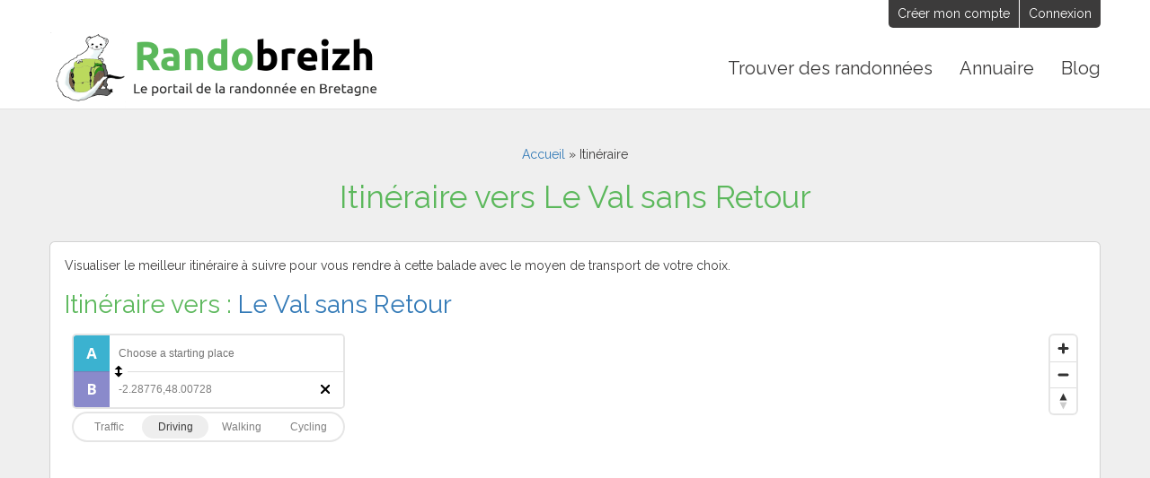

--- FILE ---
content_type: text/html; charset=UTF-8
request_url: https://randobreizh.fr/itineraire/?hike_id=7108
body_size: 12517
content:
<!DOCTYPE html>
<html class="no-js" lang="fr-FR">
    <head>
        <meta charset="UTF-8">
        <meta http-equiv="X-UA-Compatible" content="IE=edge,chrome=1">
        <meta name="viewport" content="width=device-width, initial-scale=1.0">
        <meta name='robots' content='index, follow, max-image-preview:large, max-snippet:-1, max-video-preview:-1' />

	<!-- This site is optimized with the Yoast SEO plugin v26.5 - https://yoast.com/wordpress/plugins/seo/ -->
	<title>Itinéraire vers Le Val sans Retour - Randobreizh</title>
	<link rel="canonical" href="https://randobreizh.fr/itineraire/?hike_id=7108" />
	<meta property="og:locale" content="fr_FR" />
	<meta property="og:type" content="article" />
	<meta property="og:title" content="Itinéraire vers Le Val sans Retour - Randobreizh" />
	<meta property="og:description" content="Visualiser le meilleur itinéraire à suivre pour vous rendre à&hellip;" />
	<meta property="og:url" content="https://randobreizh.fr/itineraire/?hike_id=7108" />
	<meta property="og:site_name" content="Randobreizh" />
	<meta property="article:publisher" content="https://www.facebook.com/randobreizh/" />
	<meta property="article:modified_time" content="2023-05-10T08:17:50+00:00" />
	<meta property="og:image" content="https://randobreizh.fr/content/uploads/2022/07/couverture-randobreizh.jpg" />
	<meta property="og:image:width" content="1200" />
	<meta property="og:image:height" content="630" />
	<meta property="og:image:type" content="image/jpeg" />
	<meta name="twitter:card" content="summary_large_image" />
	<meta name="twitter:site" content="@Randobreizh" />
	<meta name="twitter:label1" content="Durée de lecture estimée" />
	<meta name="twitter:data1" content="1 minute" />
	<script type="application/ld+json" class="yoast-schema-graph">{"@context":"https://schema.org","@graph":[{"@type":"WebPage","@id":"https://randobreizh.fr/itineraire/","url":"https://randobreizh.fr/itineraire/","name":"Itinéraire - Randobreizh","isPartOf":{"@id":"https://randobreizh.fr/#website"},"datePublished":"2017-07-12T12:48:56+00:00","dateModified":"2023-05-10T08:17:50+00:00","breadcrumb":{"@id":"https://randobreizh.fr/itineraire/#breadcrumb"},"inLanguage":"fr-FR","potentialAction":[{"@type":"ReadAction","target":["https://randobreizh.fr/itineraire/"]}]},{"@type":"BreadcrumbList","@id":"https://randobreizh.fr/itineraire/#breadcrumb","itemListElement":[{"@type":"ListItem","position":1,"name":"Accueil","item":"https://randobreizh.fr/"},{"@type":"ListItem","position":2,"name":"Itinéraire"}]},{"@type":"WebSite","@id":"https://randobreizh.fr/#website","url":"https://randobreizh.fr/","name":"Randobreizh","description":"Balades et randonnées en Bretagne","publisher":{"@id":"https://randobreizh.fr/#organization"},"potentialAction":[{"@type":"SearchAction","target":{"@type":"EntryPoint","urlTemplate":"https://randobreizh.fr/?s={search_term_string}"},"query-input":{"@type":"PropertyValueSpecification","valueRequired":true,"valueName":"search_term_string"}}],"inLanguage":"fr-FR"},{"@type":"Organization","@id":"https://randobreizh.fr/#organization","name":"Randobreizh","url":"https://randobreizh.fr/","logo":{"@type":"ImageObject","inLanguage":"fr-FR","@id":"https://randobreizh.fr/#/schema/logo/image/","url":"https://randobreizh.fr/content/uploads/2021/06/logo-randobreizh.png","contentUrl":"https://randobreizh.fr/content/uploads/2021/06/logo-randobreizh.png","width":374,"height":90,"caption":"Randobreizh"},"image":{"@id":"https://randobreizh.fr/#/schema/logo/image/"},"sameAs":["https://www.facebook.com/randobreizh/","https://x.com/Randobreizh"]}]}</script>
	<!-- / Yoast SEO plugin. -->


<link rel='dns-prefetch' href='//www.googletagmanager.com' />
<link href='https://fonts.gstatic.com' crossorigin rel='preconnect' />
<link rel="alternate" title="oEmbed (JSON)" type="application/json+oembed" href="https://randobreizh.fr/wp-json/oembed/1.0/embed?url=https%3A%2F%2Frandobreizh.fr%2Fitineraire%2F&#038;lang=fr" />
<link rel="alternate" title="oEmbed (XML)" type="text/xml+oembed" href="https://randobreizh.fr/wp-json/oembed/1.0/embed?url=https%3A%2F%2Frandobreizh.fr%2Fitineraire%2F&#038;format=xml&#038;lang=fr" />
<style id='wp-img-auto-sizes-contain-inline-css'>
img:is([sizes=auto i],[sizes^="auto," i]){contain-intrinsic-size:3000px 1500px}
/*# sourceURL=wp-img-auto-sizes-contain-inline-css */
</style>
<style id='wp-emoji-styles-inline-css'>

	img.wp-smiley, img.emoji {
		display: inline !important;
		border: none !important;
		box-shadow: none !important;
		height: 1em !important;
		width: 1em !important;
		margin: 0 0.07em !important;
		vertical-align: -0.1em !important;
		background: none !important;
		padding: 0 !important;
	}
/*# sourceURL=wp-emoji-styles-inline-css */
</style>
<style id='wp-block-library-inline-css'>
:root{--wp-block-synced-color:#7a00df;--wp-block-synced-color--rgb:122,0,223;--wp-bound-block-color:var(--wp-block-synced-color);--wp-editor-canvas-background:#ddd;--wp-admin-theme-color:#007cba;--wp-admin-theme-color--rgb:0,124,186;--wp-admin-theme-color-darker-10:#006ba1;--wp-admin-theme-color-darker-10--rgb:0,107,160.5;--wp-admin-theme-color-darker-20:#005a87;--wp-admin-theme-color-darker-20--rgb:0,90,135;--wp-admin-border-width-focus:2px}@media (min-resolution:192dpi){:root{--wp-admin-border-width-focus:1.5px}}.wp-element-button{cursor:pointer}:root .has-very-light-gray-background-color{background-color:#eee}:root .has-very-dark-gray-background-color{background-color:#313131}:root .has-very-light-gray-color{color:#eee}:root .has-very-dark-gray-color{color:#313131}:root .has-vivid-green-cyan-to-vivid-cyan-blue-gradient-background{background:linear-gradient(135deg,#00d084,#0693e3)}:root .has-purple-crush-gradient-background{background:linear-gradient(135deg,#34e2e4,#4721fb 50%,#ab1dfe)}:root .has-hazy-dawn-gradient-background{background:linear-gradient(135deg,#faaca8,#dad0ec)}:root .has-subdued-olive-gradient-background{background:linear-gradient(135deg,#fafae1,#67a671)}:root .has-atomic-cream-gradient-background{background:linear-gradient(135deg,#fdd79a,#004a59)}:root .has-nightshade-gradient-background{background:linear-gradient(135deg,#330968,#31cdcf)}:root .has-midnight-gradient-background{background:linear-gradient(135deg,#020381,#2874fc)}:root{--wp--preset--font-size--normal:16px;--wp--preset--font-size--huge:42px}.has-regular-font-size{font-size:1em}.has-larger-font-size{font-size:2.625em}.has-normal-font-size{font-size:var(--wp--preset--font-size--normal)}.has-huge-font-size{font-size:var(--wp--preset--font-size--huge)}.has-text-align-center{text-align:center}.has-text-align-left{text-align:left}.has-text-align-right{text-align:right}.has-fit-text{white-space:nowrap!important}#end-resizable-editor-section{display:none}.aligncenter{clear:both}.items-justified-left{justify-content:flex-start}.items-justified-center{justify-content:center}.items-justified-right{justify-content:flex-end}.items-justified-space-between{justify-content:space-between}.screen-reader-text{border:0;clip-path:inset(50%);height:1px;margin:-1px;overflow:hidden;padding:0;position:absolute;width:1px;word-wrap:normal!important}.screen-reader-text:focus{background-color:#ddd;clip-path:none;color:#444;display:block;font-size:1em;height:auto;left:5px;line-height:normal;padding:15px 23px 14px;text-decoration:none;top:5px;width:auto;z-index:100000}html :where(.has-border-color){border-style:solid}html :where([style*=border-top-color]){border-top-style:solid}html :where([style*=border-right-color]){border-right-style:solid}html :where([style*=border-bottom-color]){border-bottom-style:solid}html :where([style*=border-left-color]){border-left-style:solid}html :where([style*=border-width]){border-style:solid}html :where([style*=border-top-width]){border-top-style:solid}html :where([style*=border-right-width]){border-right-style:solid}html :where([style*=border-bottom-width]){border-bottom-style:solid}html :where([style*=border-left-width]){border-left-style:solid}html :where(img[class*=wp-image-]){height:auto;max-width:100%}:where(figure){margin:0 0 1em}html :where(.is-position-sticky){--wp-admin--admin-bar--position-offset:var(--wp-admin--admin-bar--height,0px)}@media screen and (max-width:600px){html :where(.is-position-sticky){--wp-admin--admin-bar--position-offset:0px}}

/*# sourceURL=wp-block-library-inline-css */
</style><style id='global-styles-inline-css'>
:root{--wp--preset--aspect-ratio--square: 1;--wp--preset--aspect-ratio--4-3: 4/3;--wp--preset--aspect-ratio--3-4: 3/4;--wp--preset--aspect-ratio--3-2: 3/2;--wp--preset--aspect-ratio--2-3: 2/3;--wp--preset--aspect-ratio--16-9: 16/9;--wp--preset--aspect-ratio--9-16: 9/16;--wp--preset--color--black: #000000;--wp--preset--color--cyan-bluish-gray: #abb8c3;--wp--preset--color--white: #ffffff;--wp--preset--color--pale-pink: #f78da7;--wp--preset--color--vivid-red: #cf2e2e;--wp--preset--color--luminous-vivid-orange: #ff6900;--wp--preset--color--luminous-vivid-amber: #fcb900;--wp--preset--color--light-green-cyan: #7bdcb5;--wp--preset--color--vivid-green-cyan: #00d084;--wp--preset--color--pale-cyan-blue: #8ed1fc;--wp--preset--color--vivid-cyan-blue: #0693e3;--wp--preset--color--vivid-purple: #9b51e0;--wp--preset--gradient--vivid-cyan-blue-to-vivid-purple: linear-gradient(135deg,rgb(6,147,227) 0%,rgb(155,81,224) 100%);--wp--preset--gradient--light-green-cyan-to-vivid-green-cyan: linear-gradient(135deg,rgb(122,220,180) 0%,rgb(0,208,130) 100%);--wp--preset--gradient--luminous-vivid-amber-to-luminous-vivid-orange: linear-gradient(135deg,rgb(252,185,0) 0%,rgb(255,105,0) 100%);--wp--preset--gradient--luminous-vivid-orange-to-vivid-red: linear-gradient(135deg,rgb(255,105,0) 0%,rgb(207,46,46) 100%);--wp--preset--gradient--very-light-gray-to-cyan-bluish-gray: linear-gradient(135deg,rgb(238,238,238) 0%,rgb(169,184,195) 100%);--wp--preset--gradient--cool-to-warm-spectrum: linear-gradient(135deg,rgb(74,234,220) 0%,rgb(151,120,209) 20%,rgb(207,42,186) 40%,rgb(238,44,130) 60%,rgb(251,105,98) 80%,rgb(254,248,76) 100%);--wp--preset--gradient--blush-light-purple: linear-gradient(135deg,rgb(255,206,236) 0%,rgb(152,150,240) 100%);--wp--preset--gradient--blush-bordeaux: linear-gradient(135deg,rgb(254,205,165) 0%,rgb(254,45,45) 50%,rgb(107,0,62) 100%);--wp--preset--gradient--luminous-dusk: linear-gradient(135deg,rgb(255,203,112) 0%,rgb(199,81,192) 50%,rgb(65,88,208) 100%);--wp--preset--gradient--pale-ocean: linear-gradient(135deg,rgb(255,245,203) 0%,rgb(182,227,212) 50%,rgb(51,167,181) 100%);--wp--preset--gradient--electric-grass: linear-gradient(135deg,rgb(202,248,128) 0%,rgb(113,206,126) 100%);--wp--preset--gradient--midnight: linear-gradient(135deg,rgb(2,3,129) 0%,rgb(40,116,252) 100%);--wp--preset--font-size--small: 13px;--wp--preset--font-size--medium: 20px;--wp--preset--font-size--large: 36px;--wp--preset--font-size--x-large: 42px;--wp--preset--spacing--20: 0.44rem;--wp--preset--spacing--30: 0.67rem;--wp--preset--spacing--40: 1rem;--wp--preset--spacing--50: 1.5rem;--wp--preset--spacing--60: 2.25rem;--wp--preset--spacing--70: 3.38rem;--wp--preset--spacing--80: 5.06rem;--wp--preset--shadow--natural: 6px 6px 9px rgba(0, 0, 0, 0.2);--wp--preset--shadow--deep: 12px 12px 50px rgba(0, 0, 0, 0.4);--wp--preset--shadow--sharp: 6px 6px 0px rgba(0, 0, 0, 0.2);--wp--preset--shadow--outlined: 6px 6px 0px -3px rgb(255, 255, 255), 6px 6px rgb(0, 0, 0);--wp--preset--shadow--crisp: 6px 6px 0px rgb(0, 0, 0);}:where(.is-layout-flex){gap: 0.5em;}:where(.is-layout-grid){gap: 0.5em;}body .is-layout-flex{display: flex;}.is-layout-flex{flex-wrap: wrap;align-items: center;}.is-layout-flex > :is(*, div){margin: 0;}body .is-layout-grid{display: grid;}.is-layout-grid > :is(*, div){margin: 0;}:where(.wp-block-columns.is-layout-flex){gap: 2em;}:where(.wp-block-columns.is-layout-grid){gap: 2em;}:where(.wp-block-post-template.is-layout-flex){gap: 1.25em;}:where(.wp-block-post-template.is-layout-grid){gap: 1.25em;}.has-black-color{color: var(--wp--preset--color--black) !important;}.has-cyan-bluish-gray-color{color: var(--wp--preset--color--cyan-bluish-gray) !important;}.has-white-color{color: var(--wp--preset--color--white) !important;}.has-pale-pink-color{color: var(--wp--preset--color--pale-pink) !important;}.has-vivid-red-color{color: var(--wp--preset--color--vivid-red) !important;}.has-luminous-vivid-orange-color{color: var(--wp--preset--color--luminous-vivid-orange) !important;}.has-luminous-vivid-amber-color{color: var(--wp--preset--color--luminous-vivid-amber) !important;}.has-light-green-cyan-color{color: var(--wp--preset--color--light-green-cyan) !important;}.has-vivid-green-cyan-color{color: var(--wp--preset--color--vivid-green-cyan) !important;}.has-pale-cyan-blue-color{color: var(--wp--preset--color--pale-cyan-blue) !important;}.has-vivid-cyan-blue-color{color: var(--wp--preset--color--vivid-cyan-blue) !important;}.has-vivid-purple-color{color: var(--wp--preset--color--vivid-purple) !important;}.has-black-background-color{background-color: var(--wp--preset--color--black) !important;}.has-cyan-bluish-gray-background-color{background-color: var(--wp--preset--color--cyan-bluish-gray) !important;}.has-white-background-color{background-color: var(--wp--preset--color--white) !important;}.has-pale-pink-background-color{background-color: var(--wp--preset--color--pale-pink) !important;}.has-vivid-red-background-color{background-color: var(--wp--preset--color--vivid-red) !important;}.has-luminous-vivid-orange-background-color{background-color: var(--wp--preset--color--luminous-vivid-orange) !important;}.has-luminous-vivid-amber-background-color{background-color: var(--wp--preset--color--luminous-vivid-amber) !important;}.has-light-green-cyan-background-color{background-color: var(--wp--preset--color--light-green-cyan) !important;}.has-vivid-green-cyan-background-color{background-color: var(--wp--preset--color--vivid-green-cyan) !important;}.has-pale-cyan-blue-background-color{background-color: var(--wp--preset--color--pale-cyan-blue) !important;}.has-vivid-cyan-blue-background-color{background-color: var(--wp--preset--color--vivid-cyan-blue) !important;}.has-vivid-purple-background-color{background-color: var(--wp--preset--color--vivid-purple) !important;}.has-black-border-color{border-color: var(--wp--preset--color--black) !important;}.has-cyan-bluish-gray-border-color{border-color: var(--wp--preset--color--cyan-bluish-gray) !important;}.has-white-border-color{border-color: var(--wp--preset--color--white) !important;}.has-pale-pink-border-color{border-color: var(--wp--preset--color--pale-pink) !important;}.has-vivid-red-border-color{border-color: var(--wp--preset--color--vivid-red) !important;}.has-luminous-vivid-orange-border-color{border-color: var(--wp--preset--color--luminous-vivid-orange) !important;}.has-luminous-vivid-amber-border-color{border-color: var(--wp--preset--color--luminous-vivid-amber) !important;}.has-light-green-cyan-border-color{border-color: var(--wp--preset--color--light-green-cyan) !important;}.has-vivid-green-cyan-border-color{border-color: var(--wp--preset--color--vivid-green-cyan) !important;}.has-pale-cyan-blue-border-color{border-color: var(--wp--preset--color--pale-cyan-blue) !important;}.has-vivid-cyan-blue-border-color{border-color: var(--wp--preset--color--vivid-cyan-blue) !important;}.has-vivid-purple-border-color{border-color: var(--wp--preset--color--vivid-purple) !important;}.has-vivid-cyan-blue-to-vivid-purple-gradient-background{background: var(--wp--preset--gradient--vivid-cyan-blue-to-vivid-purple) !important;}.has-light-green-cyan-to-vivid-green-cyan-gradient-background{background: var(--wp--preset--gradient--light-green-cyan-to-vivid-green-cyan) !important;}.has-luminous-vivid-amber-to-luminous-vivid-orange-gradient-background{background: var(--wp--preset--gradient--luminous-vivid-amber-to-luminous-vivid-orange) !important;}.has-luminous-vivid-orange-to-vivid-red-gradient-background{background: var(--wp--preset--gradient--luminous-vivid-orange-to-vivid-red) !important;}.has-very-light-gray-to-cyan-bluish-gray-gradient-background{background: var(--wp--preset--gradient--very-light-gray-to-cyan-bluish-gray) !important;}.has-cool-to-warm-spectrum-gradient-background{background: var(--wp--preset--gradient--cool-to-warm-spectrum) !important;}.has-blush-light-purple-gradient-background{background: var(--wp--preset--gradient--blush-light-purple) !important;}.has-blush-bordeaux-gradient-background{background: var(--wp--preset--gradient--blush-bordeaux) !important;}.has-luminous-dusk-gradient-background{background: var(--wp--preset--gradient--luminous-dusk) !important;}.has-pale-ocean-gradient-background{background: var(--wp--preset--gradient--pale-ocean) !important;}.has-electric-grass-gradient-background{background: var(--wp--preset--gradient--electric-grass) !important;}.has-midnight-gradient-background{background: var(--wp--preset--gradient--midnight) !important;}.has-small-font-size{font-size: var(--wp--preset--font-size--small) !important;}.has-medium-font-size{font-size: var(--wp--preset--font-size--medium) !important;}.has-large-font-size{font-size: var(--wp--preset--font-size--large) !important;}.has-x-large-font-size{font-size: var(--wp--preset--font-size--x-large) !important;}
/*# sourceURL=global-styles-inline-css */
</style>

<style id='classic-theme-styles-inline-css'>
/*! This file is auto-generated */
.wp-block-button__link{color:#fff;background-color:#32373c;border-radius:9999px;box-shadow:none;text-decoration:none;padding:calc(.667em + 2px) calc(1.333em + 2px);font-size:1.125em}.wp-block-file__button{background:#32373c;color:#fff;text-decoration:none}
/*# sourceURL=/wp-includes/css/classic-themes.min.css */
</style>
<link rel='stylesheet' id='custom-style-css' href='https://randobreizh.fr/content/themes/randobreizh/style.css?ver=1769277935' media='all' />
<link rel='stylesheet' id='um_modal-css' href='https://randobreizh.fr/content/plugins/ultimate-member/assets/css/um-modal.min.css?ver=2.10.3' media='all' />
<link rel='stylesheet' id='um_ui-css' href='https://randobreizh.fr/content/plugins/ultimate-member/assets/libs/jquery-ui/jquery-ui.min.css?ver=1.13.2' media='all' />
<link rel='stylesheet' id='um_tipsy-css' href='https://randobreizh.fr/content/plugins/ultimate-member/assets/libs/tipsy/tipsy.min.css?ver=1.0.0a' media='all' />
<link rel='stylesheet' id='um_raty-css' href='https://randobreizh.fr/content/plugins/ultimate-member/assets/libs/raty/um-raty.min.css?ver=2.6.0' media='all' />
<link rel='stylesheet' id='select2-css' href='https://randobreizh.fr/content/plugins/ultimate-member/assets/libs/select2/select2.min.css?ver=4.0.13' media='all' />
<link rel='stylesheet' id='um_fileupload-css' href='https://randobreizh.fr/content/plugins/ultimate-member/assets/css/um-fileupload.min.css?ver=2.10.3' media='all' />
<link rel='stylesheet' id='um_confirm-css' href='https://randobreizh.fr/content/plugins/ultimate-member/assets/libs/um-confirm/um-confirm.min.css?ver=1.0' media='all' />
<link rel='stylesheet' id='um_datetime-css' href='https://randobreizh.fr/content/plugins/ultimate-member/assets/libs/pickadate/default.min.css?ver=3.6.2' media='all' />
<link rel='stylesheet' id='um_datetime_date-css' href='https://randobreizh.fr/content/plugins/ultimate-member/assets/libs/pickadate/default.date.min.css?ver=3.6.2' media='all' />
<link rel='stylesheet' id='um_datetime_time-css' href='https://randobreizh.fr/content/plugins/ultimate-member/assets/libs/pickadate/default.time.min.css?ver=3.6.2' media='all' />
<link rel='stylesheet' id='um_fonticons_ii-css' href='https://randobreizh.fr/content/plugins/ultimate-member/assets/libs/legacy/fonticons/fonticons-ii.min.css?ver=2.10.3' media='all' />
<link rel='stylesheet' id='um_fonticons_fa-css' href='https://randobreizh.fr/content/plugins/ultimate-member/assets/libs/legacy/fonticons/fonticons-fa.min.css?ver=2.10.3' media='all' />
<link rel='stylesheet' id='um_fontawesome-css' href='https://randobreizh.fr/content/plugins/ultimate-member/assets/css/um-fontawesome.min.css?ver=6.5.2' media='all' />
<link rel='stylesheet' id='um_common-css' href='https://randobreizh.fr/content/plugins/ultimate-member/assets/css/common.min.css?ver=2.10.3' media='all' />
<link rel='stylesheet' id='um_responsive-css' href='https://randobreizh.fr/content/plugins/ultimate-member/assets/css/um-responsive.min.css?ver=2.10.3' media='all' />
<link rel='stylesheet' id='um_styles-css' href='https://randobreizh.fr/content/plugins/ultimate-member/assets/css/um-styles.min.css?ver=2.10.3' media='all' />
<link rel='stylesheet' id='um_crop-css' href='https://randobreizh.fr/content/plugins/ultimate-member/assets/libs/cropper/cropper.min.css?ver=1.6.1' media='all' />
<link rel='stylesheet' id='um_profile-css' href='https://randobreizh.fr/content/plugins/ultimate-member/assets/css/um-profile.min.css?ver=2.10.3' media='all' />
<link rel='stylesheet' id='um_account-css' href='https://randobreizh.fr/content/plugins/ultimate-member/assets/css/um-account.min.css?ver=2.10.3' media='all' />
<link rel='stylesheet' id='um_misc-css' href='https://randobreizh.fr/content/plugins/ultimate-member/assets/css/um-misc.min.css?ver=2.10.3' media='all' />
<link rel='stylesheet' id='um_default_css-css' href='https://randobreizh.fr/content/plugins/ultimate-member/assets/css/um-old-default.min.css?ver=2.10.3' media='all' />
<script src="https://randobreizh.fr/wp-includes/js/jquery/jquery.min.js?ver=3.7.1" id="jquery-core-js"></script>
<script src="https://randobreizh.fr/wp-includes/js/jquery/jquery-migrate.min.js?ver=3.4.1" id="jquery-migrate-js"></script>
<script src="https://randobreizh.fr/content/themes/randobreizh/vendors/mapbox-gl.js?ver=2.1.0" id="mapbox-js"></script>
<script src="https://randobreizh.fr/content/themes/randobreizh/vendors/slick.min.js?ver=1.8.1" id="slick-js"></script>
<script src="https://randobreizh.fr/content/themes/randobreizh/vendors/bootstrap.bundle.min.js?ver=5.0.0" id="bootstrap-js"></script>
<script src="https://randobreizh.fr/content/themes/randobreizh/vendors/compressor.min.js?ver=1.0.7" id="compressor-js"></script>
<script id="custom-js-js-extra">
var custom_js_ajax = {"ajaxurl":"https://randobreizh.fr/wp-admin/admin-ajax.php"};
//# sourceURL=custom-js-js-extra
</script>
<script src="https://randobreizh.fr/content/themes/randobreizh/js/site.min.js?ver=1.5" id="custom-js-js"></script>
<script src="https://randobreizh.fr/content/plugins/ultimate-member/assets/js/um-gdpr.min.js?ver=2.10.3" id="um-gdpr-js"></script>
<link rel="https://api.w.org/" href="https://randobreizh.fr/wp-json/" /><link rel="alternate" title="JSON" type="application/json" href="https://randobreizh.fr/wp-json/wp/v2/pages/150" />
<!-- Balises Meta Google AdSense ajoutées par Site Kit -->
<meta name="google-adsense-platform-account" content="ca-host-pub-2644536267352236">
<meta name="google-adsense-platform-domain" content="sitekit.withgoogle.com">
<!-- Fin des balises Meta End Google AdSense ajoutées par Site Kit -->
        <link rel="apple-touch-icon" sizes="180x180" href="https://randobreizh.fr/apple-touch-icon.png">
        <link rel="icon" type="image/png" sizes="32x32" href="https://randobreizh.fr/favicon-32x32.png">
        <link rel="icon" type="image/png" sizes="16x16" href="https://randobreizh.fr/favicon-16x16.png">
        <link rel="manifest" href="https://randobreizh.fr/site.webmanifest">    
    </head>

    <body class="wp-singular page-template-default page page-id-150 wp-embed-responsive wp-theme-randobreizh">

                <div id="wrapper">
        <header id="site-header" class="header-footer-group" role="banner">

            <div id="site-header-topbar">
                <div class="inner">
                    <ul>
                        <li class="widget">
                            <ul>
                                                                    <li><a href="https://randobreizh.fr/inscription/">Créer mon compte</a></li>
                                    <li><a href="https://randobreizh.fr/connexion/">Connexion</a></li>
                                                            </ul>
                        </li>
                    </ul>
                </div>
            </div>

            <div id="site-header-main">
                <div id="site-title">
                                        <a href="https://randobreizh.fr" title="Randobreizh, le portail de la randonnée en Bretagne"><img src="https://randobreizh.fr/content/themes/randobreizh/img/logo-randobreizh.png" alt="Randobreizh, le portail de la randonnée en Bretagne"></a>
                                    </div>
                <button id="open-menu" aria-label="Ouvrir le menu"></button>
                <nav id="site-primary-nav" role="navigation">
                    <div class="inner_full">
                        <button id="back-menu" aria-label="Left Align">Retour</button>
                        <button id="close-menu" aria-label="Fermer le menu"></button>
                        <ul id="menu-menu-principal" class="menu"><li id="menu-item-97" class="menu-item menu-item-type-post_type_archive menu-item-object-hike menu-item-has-children menu-item-97"><a href="https://randobreizh.fr/randonnees-bretagne/"><span>Trouver des randonnées</span><span class="toggle-childs"></span></a>
<ul class="sub-menu">
	<li id="menu-item-131458" class="menu-item menu-item-type-taxonomy menu-item-object-location menu-item-131458"><a href="https://randobreizh.fr/randonnees-bretagne/cotes-darmor/">Côtes-d&#8217;Armor</a></li>
	<li id="menu-item-131460" class="menu-item menu-item-type-taxonomy menu-item-object-location menu-item-131460"><a href="https://randobreizh.fr/randonnees-bretagne/finistere/">Finistère</a></li>
	<li id="menu-item-131459" class="menu-item menu-item-type-taxonomy menu-item-object-location menu-item-131459"><a href="https://randobreizh.fr/randonnees-bretagne/ille-et-vilaine/">Ille-et-Vilaine</a></li>
	<li id="menu-item-131457" class="menu-item menu-item-type-taxonomy menu-item-object-location menu-item-131457"><a href="https://randobreizh.fr/randonnees-bretagne/loire-atlantique/">Loire-Atlantique</a></li>
	<li id="menu-item-131456" class="menu-item menu-item-type-taxonomy menu-item-object-location menu-item-131456"><a href="https://randobreizh.fr/randonnees-bretagne/morbihan/">Morbihan</a></li>
</ul>
</li>
<li id="menu-item-8218" class="menu-item menu-item-type-post_type_archive menu-item-object-tourismpro menu-item-8218"><a href="https://randobreizh.fr/annuaire-touristique-bretagne/">Annuaire</a></li>
<li id="menu-item-3245" class="menu-item menu-item-type-post_type menu-item-object-page menu-item-3245"><a href="https://randobreizh.fr/blog-des-randonneurs/">Blog</a></li>
</ul>                    </div>
                </nav>
            </div>

        </header>
<main id="main">
    <div id="primary" class="content-area">

        
<article id="post-150" class="post-150 page type-page status-publish hentry">
    <header class="page-header">
        <div class="inner">
            <p id="breadcrumbs"><span><span><a href="https://randobreizh.fr/">Accueil</a></span> » <span class="breadcrumb_last" aria-current="page">Itinéraire</span></span></p>            <h1 class="page-title">Itinéraire vers Le Val sans Retour</h1>        </div>
    </header><!-- .entry-header -->

    <div class="card">
        <div class="card-body">
            <div class="entry-content">
            <p>Visualiser le meilleur itinéraire à suivre pour vous rendre à cette balade avec le moyen de transport de votre choix.</p>
<script src="https://randobreizh.fr/content/themes/randobreizh/vendors/mapbox-gl-directions.js"></script>
<link rel="stylesheet" href="https://randobreizh.fr/content/themes/randobreizh/vendors/mapbox-gl-directions.css" type="text/css">

<h2>Itinéraire vers : <a href="https://randobreizh.fr/randonnee-bretagne/morbihan/trehorenteuc/le-val-sans-retour/">Le Val sans Retour</a></h2>
<div id="map_itineraire"></div> 
<style>
#map_itineraire{ height:600px;}
</style>
<script>

navigator.geolocation.getCurrentPosition(success, error, {
  enableHighAccuracy: true,
  timeout: 5000,
  maximumAge: 0
});

	mapboxgl.accessToken = 'pk.eyJ1IjoicmFuZG9icmVpemgiLCJhIjoiY2lzYnFsbXVkMDAweTJ0bWsyYmV0N3lnNyJ9.WirW4hZSlGjsklH-h66T8Q';
var map = new mapboxgl.Map({
container: 'map_itineraire',
style: 'mapbox://styles/mapbox/streets-v11',
center: [-79.4512, 43.6568],
zoom: 13,
locale: 'fr'
});
 

map.addControl(new mapboxgl.NavigationControl(), 'top-right');  

var directions = new MapboxDirections({
        accessToken: mapboxgl.accessToken,
        unit: 'metric',
        language: 'fr',
        steps: true,
        profile: 'mapbox/driving',
        alternatives: true
            });

map.addControl(
    directions,
    'top-left'
);

directions.setDestination([-2.2877551258288, 48.007280570809]);

function success(pos) {
  var crd = pos.coords;
  directions.setOrigin([crd.longitude, crd.latitude]);

  console.log('Your current position is:');
  console.log(`Latitude : ${crd.latitude}`);
  console.log(`Longitude: ${crd.longitude}`);
  console.log(`More or less ${crd.accuracy} meters.`);
}


function error(err) {
  console.warn(`ERROR(${err.code}): ${err.message}`);
}
</script>
            </div><!-- .entry-content -->            
        </div>
    </div>

</article><!-- #post-150 -->
    </div><!-- #primary -->
    </main><!-- #main -->


<footer id="site-footer" role="contentinfo">

    <div id="site-footer-widgets">
        <div class="inner">
            <ul id="footer-widgets"><li id="text-2" class="widget widget_text">			<div class="textwidget"><p><img decoding="async" class="alignleft wp-image-125" src="https://randobreizh.fr/content/uploads/2021/02/logo-randobreizh-150x150.png" alt="" width="80" height="79" />Grâce à son immense patrimoine naturel, historique et culturel, la Bretagne est incontournable pour les amoureux de la randonnée !</p>
<p>Avec Randobreizh, trouvez des circuits adaptés à vos attentes pour toutes vos balades et randonnées.</p>
</div>
		</li>
<li id="dmu_social-2" class="widget widget_social"><p class="widget-title">Randobreizh est sur les réseaux sociaux</p><ul><li class="social-network social-network-facebook"><a href="https://www.facebook.com/randobreizh/" title="Facebook"><i class="fab fa-facebook-f"></i></a></li><li class="social-network social-network-twitter"><a href="https://twitter.com/Randobreizh" title="Twitter"><i class="fab fa-twitter"></i></a></li></ul></li>
</ul>
        </div>
    </div>

    <div id="site-footer-links">
        <div class="inner">
            <div class="row">
                                                <div class="col-xs-12 col-sm-6 col">
                                        <div class="title">
                                            <a href="https://randobreizh.fr/randonnees-bretagne/cotes-darmor/" title="Balades et randonnées en Côtes-d'Armor">Randonnées en Côtes-d'Armor</a>
                                        </div>
                                                            <ul>
                                            <li><a href="https://randobreizh.fr/randonnees-bretagne/cotes-darmor/erquy/" title="Balades et randonnées en Erquy">Randonnées en Erquy</a></li>
                                            <li><a href="https://randobreizh.fr/randonnees-bretagne/cotes-darmor/la-meaugon/" title="Balades et randonnées en La Méaugon">Randonnées en La Méaugon</a></li>
                                            <li><a href="https://randobreizh.fr/randonnees-bretagne/cotes-darmor/lamballe-armor/" title="Balades et randonnées en Lamballe-Armor">Randonnées en Lamballe-Armor</a></li>
                                            <li><a href="https://randobreizh.fr/randonnees-bretagne/cotes-darmor/pordic/" title="Balades et randonnées en Pordic">Randonnées en Pordic</a></li>
                                            <li><a href="https://randobreizh.fr/randonnees-bretagne/cotes-darmor/plerin/" title="Balades et randonnées en Plérin">Randonnées en Plérin</a></li>
                                        </ul>
                    
                </div>
                                <div class="col-xs-12 col-sm-6 col">
                                        <div class="title">
                                            <a href="https://randobreizh.fr/randonnees-bretagne/finistere/" title="Balades et randonnées en Finistère">Randonnées en Finistère</a>
                                        </div>
                                                            <ul>
                                            <li><a href="https://randobreizh.fr/randonnees-bretagne/finistere/crozon/" title="Balades et randonnées en Crozon">Randonnées en Crozon</a></li>
                                            <li><a href="https://randobreizh.fr/randonnees-bretagne/finistere/fouesnant/" title="Balades et randonnées en Fouesnant">Randonnées en Fouesnant</a></li>
                                            <li><a href="https://randobreizh.fr/randonnees-bretagne/finistere/saint-goazec/" title="Balades et randonnées en Saint-Goazec">Randonnées en Saint-Goazec</a></li>
                                            <li><a href="https://randobreizh.fr/randonnees-bretagne/finistere/morlaix/" title="Balades et randonnées en Morlaix">Randonnées en Morlaix</a></li>
                                            <li><a href="https://randobreizh.fr/randonnees-bretagne/finistere/lanrivoare/" title="Balades et randonnées en Lanrivoaré">Randonnées en Lanrivoaré</a></li>
                                        </ul>
                    
                </div>
                                <div class="col-xs-12 col-sm-6 col">
                                        <div class="title">
                                            <a href="https://randobreizh.fr/randonnees-bretagne/ille-et-vilaine/" title="Balades et randonnées en Ille-et-Vilaine">Randonnées en Ille-et-Vilaine</a>
                                        </div>
                                                            <ul>
                                            <li><a href="https://randobreizh.fr/randonnees-bretagne/ille-et-vilaine/martigne-ferchaud/" title="Balades et randonnées en Martigné-Ferchaud">Randonnées en Martigné-Ferchaud</a></li>
                                            <li><a href="https://randobreizh.fr/randonnees-bretagne/ille-et-vilaine/combourg/" title="Balades et randonnées en Combourg">Randonnées en Combourg</a></li>
                                            <li><a href="https://randobreizh.fr/randonnees-bretagne/ille-et-vilaine/bedee/" title="Balades et randonnées en Bédée">Randonnées en Bédée</a></li>
                                            <li><a href="https://randobreizh.fr/randonnees-bretagne/ille-et-vilaine/tinteniac/" title="Balades et randonnées en Tinténiac">Randonnées en Tinténiac</a></li>
                                            <li><a href="https://randobreizh.fr/randonnees-bretagne/ille-et-vilaine/iffendic/" title="Balades et randonnées en Iffendic">Randonnées en Iffendic</a></li>
                                        </ul>
                    
                </div>
                                <div class="col-xs-12 col-sm-6 col">
                                        <div class="title">
                                            <a href="https://randobreizh.fr/randonnees-bretagne/loire-atlantique/" title="Balades et randonnées en Loire-Atlantique">Randonnées en Loire-Atlantique</a>
                                        </div>
                                                            <ul>
                                            <li><a href="https://randobreizh.fr/randonnees-bretagne/loire-atlantique/nort-sur-erdre/" title="Balades et randonnées en Nort-sur-Erdre">Randonnées en Nort-sur-Erdre</a></li>
                                            <li><a href="https://randobreizh.fr/randonnees-bretagne/loire-atlantique/blain/" title="Balades et randonnées en Blain">Randonnées en Blain</a></li>
                                            <li><a href="https://randobreizh.fr/randonnees-bretagne/loire-atlantique/herbignac/" title="Balades et randonnées en Herbignac">Randonnées en Herbignac</a></li>
                                            <li><a href="https://randobreizh.fr/randonnees-bretagne/loire-atlantique/vigneux-de-bretagne/" title="Balades et randonnées en Vigneux-de-Bretagne">Randonnées en Vigneux-de-Bretagne</a></li>
                                            <li><a href="https://randobreizh.fr/randonnees-bretagne/loire-atlantique/bouvron/" title="Balades et randonnées en Bouvron">Randonnées en Bouvron</a></li>
                                        </ul>
                    
                </div>
                                <div class="col-xs-12 col-sm-6 col">
                                        <div class="title">
                                            <a href="https://randobreizh.fr/randonnees-bretagne/morbihan/" title="Balades et randonnées en Morbihan">Randonnées en Morbihan</a>
                                        </div>
                                                            <ul>
                                            <li><a href="https://randobreizh.fr/randonnees-bretagne/morbihan/grand-champ/" title="Balades et randonnées en Grand-Champ">Randonnées en Grand-Champ</a></li>
                                            <li><a href="https://randobreizh.fr/randonnees-bretagne/morbihan/inzinzac-lochrist/" title="Balades et randonnées en Inzinzac-Lochrist">Randonnées en Inzinzac-Lochrist</a></li>
                                            <li><a href="https://randobreizh.fr/randonnees-bretagne/morbihan/sarzeau/" title="Balades et randonnées en Sarzeau">Randonnées en Sarzeau</a></li>
                                            <li><a href="https://randobreizh.fr/randonnees-bretagne/morbihan/le-faouet/" title="Balades et randonnées en Le Faouët">Randonnées en Le Faouët</a></li>
                                            <li><a href="https://randobreizh.fr/randonnees-bretagne/morbihan/arzal/" title="Balades et randonnées en Arzal">Randonnées en Arzal</a></li>
                                        </ul>
                    
                </div>
                            </div> 
        </div>        	  	     	
    </div> 


    <div id="site-footer-main">
        <div class="inner">
            <div class="footer-column-1 footer-column">
                <ul id="menu-menu-footer" class="menu"><li id="menu-item-8342" class="menu-item menu-item-type-post_type menu-item-object-page menu-item-8342"><a href="https://randobreizh.fr/qui-sommes-nous/">Qui sommes-nous ?</a></li>
<li id="menu-item-8344" class="menu-item menu-item-type-post_type menu-item-object-page menu-item-8344"><a href="https://randobreizh.fr/collectivites-territoriales/">Collectivités territoriales</a></li>
<li id="menu-item-8345" class="menu-item menu-item-type-post_type menu-item-object-page menu-item-8345"><a href="https://randobreizh.fr/partenariats/">Partenariats</a></li>
<li id="menu-item-8346" class="menu-item menu-item-type-post_type menu-item-object-page menu-item-8346"><a href="https://randobreizh.fr/presse/">Presse</a></li>
<li id="menu-item-8347" class="menu-item menu-item-type-post_type menu-item-object-page menu-item-8347"><a href="https://randobreizh.fr/contact/">Contact</a></li>
<li id="menu-item-8392" class="menu-item menu-item-type-post_type menu-item-object-page menu-item-8392"><a href="https://randobreizh.fr/mentions-legales/">Mentions légales</a></li>
<li id="menu-item-8393" class="menu-item menu-item-type-post_type menu-item-object-page menu-item-8393"><a href="https://randobreizh.fr/conditions-generales-dutilisation/">Conditions générales d’utilisation</a></li>
</ul>            </div>
            <div class="footer-column-2 footer-column">
                <span id="copy">&copy; 2017 - 2026 Randobreizh</span> - Réalisé par <a href="https://gaiasphere.net" target="_blank">l'agence web Gaïasphère.net</a>
            </div>
        </div>
    </div>

</footer>

</div>

<div id="um_upload_single" style="display:none;"></div>

<div id="um_view_photo" style="display:none;">
	<a href="javascript:void(0);" data-action="um_remove_modal" class="um-modal-close" aria-label="Fermer la fenêtre modale de l’image">
		<i class="um-faicon-times"></i>
	</a>

	<div class="um-modal-body photo">
		<div class="um-modal-photo"></div>
	</div>
</div>
<script type="speculationrules">
{"prefetch":[{"source":"document","where":{"and":[{"href_matches":"/*"},{"not":{"href_matches":["/wp-*.php","/wp-admin/*","/content/uploads/*","/content/*","/content/plugins/*","/content/themes/randobreizh/*","/*\\?(.+)"]}},{"not":{"selector_matches":"a[rel~=\"nofollow\"]"}},{"not":{"selector_matches":".no-prefetch, .no-prefetch a"}}]},"eagerness":"conservative"}]}
</script>
<script id="secupress-dcts-timer-js-extra">
var secupressDctsTimer = {"gmtOffset":"1","dctsTimer":"30","cfDefaults":{"id_form":"commentform","id_submit":"submit"}};
//# sourceURL=secupress-dcts-timer-js-extra
</script>
<script src="https://randobreizh.fr/content/plugins/secupress/assets/admin/js/secupress-antispam.min.js?ver=2.5.1" id="secupress-dcts-timer-js"></script>
<script id="pll_cookie_script-js-after">
(function() {
				var expirationDate = new Date();
				expirationDate.setTime( expirationDate.getTime() + 31536000 * 1000 );
				document.cookie = "pll_language=fr; expires=" + expirationDate.toUTCString() + "; path=/; secure; SameSite=Lax";
			}());

//# sourceURL=pll_cookie_script-js-after
</script>
<script id="rocket-browser-checker-js-after">
"use strict";var _createClass=function(){function defineProperties(target,props){for(var i=0;i<props.length;i++){var descriptor=props[i];descriptor.enumerable=descriptor.enumerable||!1,descriptor.configurable=!0,"value"in descriptor&&(descriptor.writable=!0),Object.defineProperty(target,descriptor.key,descriptor)}}return function(Constructor,protoProps,staticProps){return protoProps&&defineProperties(Constructor.prototype,protoProps),staticProps&&defineProperties(Constructor,staticProps),Constructor}}();function _classCallCheck(instance,Constructor){if(!(instance instanceof Constructor))throw new TypeError("Cannot call a class as a function")}var RocketBrowserCompatibilityChecker=function(){function RocketBrowserCompatibilityChecker(options){_classCallCheck(this,RocketBrowserCompatibilityChecker),this.passiveSupported=!1,this._checkPassiveOption(this),this.options=!!this.passiveSupported&&options}return _createClass(RocketBrowserCompatibilityChecker,[{key:"_checkPassiveOption",value:function(self){try{var options={get passive(){return!(self.passiveSupported=!0)}};window.addEventListener("test",null,options),window.removeEventListener("test",null,options)}catch(err){self.passiveSupported=!1}}},{key:"initRequestIdleCallback",value:function(){!1 in window&&(window.requestIdleCallback=function(cb){var start=Date.now();return setTimeout(function(){cb({didTimeout:!1,timeRemaining:function(){return Math.max(0,50-(Date.now()-start))}})},1)}),!1 in window&&(window.cancelIdleCallback=function(id){return clearTimeout(id)})}},{key:"isDataSaverModeOn",value:function(){return"connection"in navigator&&!0===navigator.connection.saveData}},{key:"supportsLinkPrefetch",value:function(){var elem=document.createElement("link");return elem.relList&&elem.relList.supports&&elem.relList.supports("prefetch")&&window.IntersectionObserver&&"isIntersecting"in IntersectionObserverEntry.prototype}},{key:"isSlowConnection",value:function(){return"connection"in navigator&&"effectiveType"in navigator.connection&&("2g"===navigator.connection.effectiveType||"slow-2g"===navigator.connection.effectiveType)}}]),RocketBrowserCompatibilityChecker}();
//# sourceURL=rocket-browser-checker-js-after
</script>
<script id="rocket-preload-links-js-extra">
var RocketPreloadLinksConfig = {"excludeUris":"/(?:.+/)?feed(?:/(?:.+/?)?)?$|/(?:.+/)?embed/|/(index.php/)?(.*)wp-json(/.*|$)|/refer/|/go/|/recommend/|/recommends/","usesTrailingSlash":"1","imageExt":"jpg|jpeg|gif|png|tiff|bmp|webp|avif|pdf|doc|docx|xls|xlsx|php","fileExt":"jpg|jpeg|gif|png|tiff|bmp|webp|avif|pdf|doc|docx|xls|xlsx|php|html|htm","siteUrl":"https://randobreizh.fr","onHoverDelay":"100","rateThrottle":"3"};
//# sourceURL=rocket-preload-links-js-extra
</script>
<script id="rocket-preload-links-js-after">
(function() {
"use strict";var r="function"==typeof Symbol&&"symbol"==typeof Symbol.iterator?function(e){return typeof e}:function(e){return e&&"function"==typeof Symbol&&e.constructor===Symbol&&e!==Symbol.prototype?"symbol":typeof e},e=function(){function i(e,t){for(var n=0;n<t.length;n++){var i=t[n];i.enumerable=i.enumerable||!1,i.configurable=!0,"value"in i&&(i.writable=!0),Object.defineProperty(e,i.key,i)}}return function(e,t,n){return t&&i(e.prototype,t),n&&i(e,n),e}}();function i(e,t){if(!(e instanceof t))throw new TypeError("Cannot call a class as a function")}var t=function(){function n(e,t){i(this,n),this.browser=e,this.config=t,this.options=this.browser.options,this.prefetched=new Set,this.eventTime=null,this.threshold=1111,this.numOnHover=0}return e(n,[{key:"init",value:function(){!this.browser.supportsLinkPrefetch()||this.browser.isDataSaverModeOn()||this.browser.isSlowConnection()||(this.regex={excludeUris:RegExp(this.config.excludeUris,"i"),images:RegExp(".("+this.config.imageExt+")$","i"),fileExt:RegExp(".("+this.config.fileExt+")$","i")},this._initListeners(this))}},{key:"_initListeners",value:function(e){-1<this.config.onHoverDelay&&document.addEventListener("mouseover",e.listener.bind(e),e.listenerOptions),document.addEventListener("mousedown",e.listener.bind(e),e.listenerOptions),document.addEventListener("touchstart",e.listener.bind(e),e.listenerOptions)}},{key:"listener",value:function(e){var t=e.target.closest("a"),n=this._prepareUrl(t);if(null!==n)switch(e.type){case"mousedown":case"touchstart":this._addPrefetchLink(n);break;case"mouseover":this._earlyPrefetch(t,n,"mouseout")}}},{key:"_earlyPrefetch",value:function(t,e,n){var i=this,r=setTimeout(function(){if(r=null,0===i.numOnHover)setTimeout(function(){return i.numOnHover=0},1e3);else if(i.numOnHover>i.config.rateThrottle)return;i.numOnHover++,i._addPrefetchLink(e)},this.config.onHoverDelay);t.addEventListener(n,function e(){t.removeEventListener(n,e,{passive:!0}),null!==r&&(clearTimeout(r),r=null)},{passive:!0})}},{key:"_addPrefetchLink",value:function(i){return this.prefetched.add(i.href),new Promise(function(e,t){var n=document.createElement("link");n.rel="prefetch",n.href=i.href,n.onload=e,n.onerror=t,document.head.appendChild(n)}).catch(function(){})}},{key:"_prepareUrl",value:function(e){if(null===e||"object"!==(void 0===e?"undefined":r(e))||!1 in e||-1===["http:","https:"].indexOf(e.protocol))return null;var t=e.href.substring(0,this.config.siteUrl.length),n=this._getPathname(e.href,t),i={original:e.href,protocol:e.protocol,origin:t,pathname:n,href:t+n};return this._isLinkOk(i)?i:null}},{key:"_getPathname",value:function(e,t){var n=t?e.substring(this.config.siteUrl.length):e;return n.startsWith("/")||(n="/"+n),this._shouldAddTrailingSlash(n)?n+"/":n}},{key:"_shouldAddTrailingSlash",value:function(e){return this.config.usesTrailingSlash&&!e.endsWith("/")&&!this.regex.fileExt.test(e)}},{key:"_isLinkOk",value:function(e){return null!==e&&"object"===(void 0===e?"undefined":r(e))&&(!this.prefetched.has(e.href)&&e.origin===this.config.siteUrl&&-1===e.href.indexOf("?")&&-1===e.href.indexOf("#")&&!this.regex.excludeUris.test(e.href)&&!this.regex.images.test(e.href))}}],[{key:"run",value:function(){"undefined"!=typeof RocketPreloadLinksConfig&&new n(new RocketBrowserCompatibilityChecker({capture:!0,passive:!0}),RocketPreloadLinksConfig).init()}}]),n}();t.run();
}());

//# sourceURL=rocket-preload-links-js-after
</script>
<script src="https://randobreizh.fr/wp-includes/js/underscore.min.js?ver=1.13.7" id="underscore-js"></script>
<script id="wp-util-js-extra">
var _wpUtilSettings = {"ajax":{"url":"/wp-admin/admin-ajax.php"}};
//# sourceURL=wp-util-js-extra
</script>
<script src="https://randobreizh.fr/wp-includes/js/wp-util.min.js?ver=81aa66" id="wp-util-js"></script>
<script src="https://randobreizh.fr/wp-includes/js/dist/hooks.min.js?ver=dd5603f07f9220ed27f1" id="wp-hooks-js"></script>
<script src="https://randobreizh.fr/wp-includes/js/dist/i18n.min.js?ver=c26c3dc7bed366793375" id="wp-i18n-js"></script>
<script id="wp-i18n-js-after">
wp.i18n.setLocaleData( { 'text direction\u0004ltr': [ 'ltr' ] } );
//# sourceURL=wp-i18n-js-after
</script>
<script src="https://randobreizh.fr/content/plugins/ultimate-member/assets/libs/tipsy/tipsy.min.js?ver=1.0.0a" id="um_tipsy-js"></script>
<script src="https://randobreizh.fr/content/plugins/ultimate-member/assets/libs/um-confirm/um-confirm.min.js?ver=1.0" id="um_confirm-js"></script>
<script src="https://randobreizh.fr/content/plugins/ultimate-member/assets/libs/pickadate/picker.min.js?ver=3.6.2" id="um_datetime-js"></script>
<script src="https://randobreizh.fr/content/plugins/ultimate-member/assets/libs/pickadate/picker.date.min.js?ver=3.6.2" id="um_datetime_date-js"></script>
<script src="https://randobreizh.fr/content/plugins/ultimate-member/assets/libs/pickadate/picker.time.min.js?ver=3.6.2" id="um_datetime_time-js"></script>
<script src="https://randobreizh.fr/content/plugins/ultimate-member/assets/libs/pickadate/translations/fr_FR.min.js?ver=3.6.2" id="um_datetime_locale-js"></script>
<script id="um_common-js-extra">
var um_common_variables = {"locale":"fr_FR"};
var um_common_variables = {"locale":"fr_FR"};
//# sourceURL=um_common-js-extra
</script>
<script src="https://randobreizh.fr/content/plugins/ultimate-member/assets/js/common.min.js?ver=2.10.3" id="um_common-js"></script>
<script src="https://randobreizh.fr/content/plugins/ultimate-member/assets/libs/cropper/cropper.min.js?ver=1.6.1" id="um_crop-js"></script>
<script id="um_frontend_common-js-extra">
var um_frontend_common_variables = [];
//# sourceURL=um_frontend_common-js-extra
</script>
<script src="https://randobreizh.fr/content/plugins/ultimate-member/assets/js/common-frontend.min.js?ver=2.10.3" id="um_frontend_common-js"></script>
<script src="https://randobreizh.fr/content/plugins/ultimate-member/assets/js/um-modal.min.js?ver=2.10.3" id="um_modal-js"></script>
<script src="https://randobreizh.fr/content/plugins/ultimate-member/assets/libs/jquery-form/jquery-form.min.js?ver=2.10.3" id="um_jquery_form-js"></script>
<script src="https://randobreizh.fr/content/plugins/ultimate-member/assets/libs/fileupload/fileupload.js?ver=2.10.3" id="um_fileupload-js"></script>
<script src="https://randobreizh.fr/content/plugins/ultimate-member/assets/js/um-functions.min.js?ver=2.10.3" id="um_functions-js"></script>
<script src="https://randobreizh.fr/content/plugins/ultimate-member/assets/js/um-responsive.min.js?ver=2.10.3" id="um_responsive-js"></script>
<script src="https://randobreizh.fr/content/plugins/ultimate-member/assets/js/um-conditional.min.js?ver=2.10.3" id="um_conditional-js"></script>
<script src="https://randobreizh.fr/content/plugins/ultimate-member/assets/libs/select2/select2.full.min.js?ver=4.0.13" id="select2-js"></script>
<script src="https://randobreizh.fr/content/plugins/ultimate-member/assets/libs/select2/i18n/fr.js?ver=4.0.13" id="um_select2_locale-js"></script>
<script id="um_raty-js-translations">
( function( domain, translations ) {
	var localeData = translations.locale_data[ domain ] || translations.locale_data.messages;
	localeData[""].domain = domain;
	wp.i18n.setLocaleData( localeData, domain );
} )( "ultimate-member", {"translation-revision-date":"2025-04-30 08:10:47+0000","generator":"GlotPress\/4.0.1","domain":"messages","locale_data":{"messages":{"":{"domain":"messages","plural-forms":"nplurals=2; plural=n > 1;","lang":"fr"},"Not rated yet!":["Pas encore not\u00e9\u00a0!"],"Cancel this rating!":["Annuler cette note\u00a0!"]}},"comment":{"reference":"assets\/libs\/raty\/um-raty.js"}} );
//# sourceURL=um_raty-js-translations
</script>
<script src="https://randobreizh.fr/content/plugins/ultimate-member/assets/libs/raty/um-raty.min.js?ver=2.6.0" id="um_raty-js"></script>
<script id="um_scripts-js-extra">
var um_scripts = {"max_upload_size":"314572800","nonce":"061178a597"};
//# sourceURL=um_scripts-js-extra
</script>
<script src="https://randobreizh.fr/content/plugins/ultimate-member/assets/js/um-scripts.min.js?ver=2.10.3" id="um_scripts-js"></script>
<script id="um_profile-js-translations">
( function( domain, translations ) {
	var localeData = translations.locale_data[ domain ] || translations.locale_data.messages;
	localeData[""].domain = domain;
	wp.i18n.setLocaleData( localeData, domain );
} )( "ultimate-member", {"translation-revision-date":"2025-04-30 08:10:47+0000","generator":"GlotPress\/4.0.1","domain":"messages","locale_data":{"messages":{"":{"domain":"messages","plural-forms":"nplurals=2; plural=n > 1;","lang":"fr"},"Are you sure that you want to delete this user?":["Confirmez-vous vouloir supprimer ce compte\u00a0?"],"Upload a cover photo":["T\u00e9l\u00e9verser une photo de couverture"]}},"comment":{"reference":"assets\/js\/um-profile.js"}} );
//# sourceURL=um_profile-js-translations
</script>
<script src="https://randobreizh.fr/content/plugins/ultimate-member/assets/js/um-profile.min.js?ver=2.10.3" id="um_profile-js"></script>
<script src="https://randobreizh.fr/content/plugins/ultimate-member/assets/js/um-account.min.js?ver=2.10.3" id="um_account-js"></script>
<script src="https://randobreizh.fr/content/plugins/wp-rocket/assets/js/heartbeat.js?ver=3.20.1.2" id="heartbeat-js"></script>
<!-- Matomo -->
<script>
  var _paq = window._paq = window._paq || [];
  /* tracker methods like "setCustomDimension" should be called before "trackPageView" */
  _paq.push(['trackPageView']);
  _paq.push(['enableLinkTracking']);
  (function() {
    var u="//analytics.gaiasphere.net/";
    _paq.push(['setTrackerUrl', u+'matomo.php']);
    _paq.push(['setSiteId', '5']);
    var d=document, g=d.createElement('script'), s=d.getElementsByTagName('script')[0];
    g.async=true; g.src=u+'matomo.js'; s.parentNode.insertBefore(g,s);
  })();
</script>
<noscript><p><img src="//analytics.gaiasphere.net/matomo.php?idsite=5&amp;rec=1" style="border:0;" alt="" /></p></noscript>
<!-- End Matomo Code -->


</html>

--- FILE ---
content_type: application/javascript; charset=utf-8
request_url: https://randobreizh.fr/content/themes/randobreizh/vendors/compressor.min.js?ver=1.0.7
body_size: 3471
content:
/*!
 * Compressor.js v1.0.7
 * https://fengyuanchen.github.io/compressorjs
 *
 * Copyright 2018-present Chen Fengyuan
 * Released under the MIT license
 *
 * Date: 2020-11-28T07:13:17.754Z
 */
!function(e,t){"object"==typeof exports&&"undefined"!=typeof module?module.exports=t():"function"==typeof define&&define.amd?define(t):(e="undefined"!=typeof globalThis?globalThis:e||self).Compressor=t()}(this,function(){"use strict";function n(e,t){for(var r=0;r<t.length;r++){var a=t[r];a.enumerable=a.enumerable||!1,a.configurable=!0,"value"in a&&(a.writable=!0),Object.defineProperty(e,a.key,a)}}function l(){return(l=Object.assign||function(e){for(var t=1;t<arguments.length;t++){var r,a=arguments[t];for(r in a)Object.prototype.hasOwnProperty.call(a,r)&&(e[r]=a[r])}return e}).apply(this,arguments)}function t(t,e){var r,a=Object.keys(t);return Object.getOwnPropertySymbols&&(r=Object.getOwnPropertySymbols(t),e&&(r=r.filter(function(e){return Object.getOwnPropertyDescriptor(t,e).enumerable})),a.push.apply(a,r)),a}function i(a){for(var e=1;e<arguments.length;e++){var n=null!=arguments[e]?arguments[e]:{};e%2?t(Object(n),!0).forEach(function(e){var t,r;t=a,e=n[r=e],r in t?Object.defineProperty(t,r,{value:e,enumerable:!0,configurable:!0,writable:!0}):t[r]=e}):Object.getOwnPropertyDescriptors?Object.defineProperties(a,Object.getOwnPropertyDescriptors(n)):t(Object(n)).forEach(function(e){Object.defineProperty(a,e,Object.getOwnPropertyDescriptor(n,e))})}return a}var e,r,U=(function(e){var t,n,l,s,c,u,i;"undefined"!=typeof window&&(n=(t=window).HTMLCanvasElement&&t.HTMLCanvasElement.prototype,l=t.Blob&&function(){try{return Boolean(new Blob)}catch(e){return!1}}(),s=l&&t.Uint8Array&&function(){try{return 100===new Blob([new Uint8Array(100)]).size}catch(e){return!1}}(),c=t.BlobBuilder||t.WebKitBlobBuilder||t.MozBlobBuilder||t.MSBlobBuilder,u=/^data:((.*?)(;charset=.*?)?)(;base64)?,/,i=(l||c)&&t.atob&&t.ArrayBuffer&&t.Uint8Array&&function(e){var t,r,a,n,i,o=e.match(u);if(!o)throw new Error("invalid data URI");for(t=o[2]?o[1]:"text/plain"+(o[3]||";charset=US-ASCII"),a=!!o[4],o=e.slice(o[0].length),r=(a?atob:decodeURIComponent)(o),a=new ArrayBuffer(r.length),n=new Uint8Array(a),i=0;i<r.length;i+=1)n[i]=r.charCodeAt(i);return l?new Blob([s?n:a],{type:t}):((o=new c).append(a),o.getBlob(t))},t.HTMLCanvasElement&&!n.toBlob&&(n.mozGetAsFile?n.toBlob=function(e,t,r){var a=this;setTimeout(function(){r&&n.toDataURL&&i?e(i(a.toDataURL(t,r))):e(a.mozGetAsFile("blob",t))})}:n.toDataURL&&i&&(n.msToBlob?n.toBlob=function(e,t,r){var a=this;setTimeout(function(){(t&&"image/png"!==t||r)&&n.toDataURL&&i?e(i(a.toDataURL(t,r))):e(a.msToBlob(t))})}:n.toBlob=function(e,t,r){var a=this;setTimeout(function(){e(i(a.toDataURL(t,r)))})})),e.exports?e.exports=i:t.dataURLtoBlob=i)}(r={path:e,exports:{},require:function(e,t){return function(){throw new Error("Dynamic requires are not currently supported by @rollup/plugin-commonjs")}(null==t&&r.path)}},r.exports),r.exports),o={strict:!0,checkOrientation:!0,maxWidth:1/0,maxHeight:1/0,minWidth:0,minHeight:0,width:void 0,height:void 0,quality:.8,mimeType:"auto",convertSize:5e6,beforeDraw:null,drew:null,success:null,error:null},s="undefined"!=typeof window&&void 0!==window.document?window:{},c=Array.prototype.slice;var a=/^image\/.+$/;function B(e){return a.test(e)}var d=String.fromCharCode;var u=s.btoa;function h(e,t){for(var r,a=[],n=new Uint8Array(e);0<n.length;)a.push(d.apply(null,(r=n.subarray(0,8192),Array.from?Array.from(r):c.call(r)))),n=n.subarray(8192);return"data:".concat(t,";base64,").concat(u(a.join("")))}function f(e){var t,r,a,n,i,o,l=new DataView(e);try{if(255===l.getUint8(0)&&216===l.getUint8(1))for(var s=l.byteLength,c=2;c+1<s;){if(255===l.getUint8(c)&&225===l.getUint8(c+1)){r=c;break}c+=1}if(r&&(n=r+10,"Exif"===function(e,t,r){var a,n="";for(r+=t,a=t;a<r;a+=1)n+=d(e.getUint8(a));return n}(l,r+4,4)&&(!(o=18761===(i=l.getUint16(n)))&&19789!==i||42!==l.getUint16(n+2,o)||8<=(i=l.getUint32(n+4,o))&&(a=n+i))),a)for(var u,h=l.getUint16(a,o),f=0;f<h;f+=1)if(u=a+12*f+2,274===l.getUint16(u,o)){u+=8,t=l.getUint16(u,o),l.setUint16(u,1,o);break}}catch(e){t=1}return t}var m=/\.\d*(?:0|9){12}\d*$/;function O(e,t){t=1<arguments.length&&void 0!==t?t:1e11;return m.test(e)?Math.round(e*t)/t:e}var b=s.ArrayBuffer,p=s.FileReader,g=s.URL||s.webkitURL,y=/\.\w+$/,w=s.Compressor;return function(){function r(e,t){!function(e,t){if(!(e instanceof t))throw new TypeError("Cannot call a class as a function")}(this,r),this.file=e,this.image=new Image,this.options=i(i({},o),t),this.aborted=!1,this.result=null,this.init()}var e,t,a;return e=r,a=[{key:"noConflict",value:function(){return window.Compressor=w,r}},{key:"setDefaults",value:function(e){l(o,e)}}],(t=[{key:"init",value:function(){var a,e,n,i=this,o=this.file,t=this.options;e=o,"undefined"!=typeof Blob&&(e instanceof Blob||"[object Blob]"===Object.prototype.toString.call(e))?B(a=o.type)?g&&p?(b||(t.checkOrientation=!1),g&&!t.checkOrientation?this.load({url:g.createObjectURL(o)}):(e=new p,n=t.checkOrientation&&"image/jpeg"===a,(this.reader=e).onload=function(e){var t=e.target.result,r={};n?1<(e=f(t))||!g?(r.url=h(t,a),1<e&&l(r,function(e){var t=0,r=1,a=1;switch(e){case 2:r=-1;break;case 3:t=-180;break;case 4:a=-1;break;case 5:t=90,a=-1;break;case 6:t=90;break;case 7:t=90,r=-1;break;case 8:t=-90}return{rotate:t,scaleX:r,scaleY:a}}(e))):r.url=g.createObjectURL(o):r.url=t,i.load(r)},e.onabort=function(){i.fail(new Error("Aborted to read the image with FileReader."))},e.onerror=function(){i.fail(new Error("Failed to read the image with FileReader."))},e.onloadend=function(){i.reader=null},n?e.readAsArrayBuffer(o):e.readAsDataURL(o))):this.fail(new Error("The current browser does not support image compression.")):this.fail(new Error("The first argument must be an image File or Blob object.")):this.fail(new Error("The first argument must be a File or Blob object."))}},{key:"load",value:function(e){var t=this,r=this.file,a=this.image;a.onload=function(){t.draw(i(i({},e),{},{naturalWidth:a.naturalWidth,naturalHeight:a.naturalHeight}))},a.onabort=function(){t.fail(new Error("Aborted to load the image."))},a.onerror=function(){t.fail(new Error("Failed to load the image."))},s.navigator&&/(?:iPad|iPhone|iPod).*?AppleWebKit/i.test(s.navigator.userAgent)&&(a.crossOrigin="anonymous"),a.alt=r.name,a.src=e.url}},{key:"draw",value:function(e){var t=this,r=e.naturalWidth,a=e.naturalHeight,n=e.rotate,i=void 0===n?0:n,o=e.scaleX,l=void 0===o?1:o,s=e.scaleY,c=void 0===s?1:s,u=this.file,h=this.image,f=this.options,d=document.createElement("canvas"),m=d.getContext("2d"),b=r/a,p=Math.abs(i)%180==90,g=Math.max(f.maxWidth,0)||1/0,y=Math.max(f.maxHeight,0)||1/0,w=Math.max(f.minWidth,0)||0,n=Math.max(f.minHeight,0)||0,o=Math.max(f.width,0)||r,e=Math.max(f.height,0)||a;p&&(g=(s=[y,g])[0],y=s[1],w=(s=[n,w])[0],n=s[1],o=(s=[e,o])[0],e=s[1]),g<1/0&&y<1/0?g<y*b?y=g/b:g=y*b:g<1/0?y=g/b:y<1/0&&(g=y*b),0<w&&0<n?w<n*b?n=w/b:w=n*b:0<w?n=w/b:0<n&&(w=n*b),o<e*b?e=o/b:o=e*b;w=-(o=Math.floor(O(Math.min(Math.max(o,w),g))))/2,g=-(e=Math.floor(O(Math.min(Math.max(e,n),y))))/2,n=o,y=e;p&&(o=(v=[e,o])[0],e=v[1]),d.width=o,d.height=e,B(f.mimeType)||(f.mimeType=u.type);var v="transparent";u.size>f.convertSize&&"image/png"===f.mimeType&&(v="#fff",f.mimeType="image/jpeg"),m.fillStyle=v,m.fillRect(0,0,o,e),f.beforeDraw&&f.beforeDraw.call(this,m,d),this.aborted||(m.save(),m.translate(o/2,e/2),m.rotate(i*Math.PI/180),m.scale(l,c),m.drawImage(h,w,g,n,y),m.restore(),f.drew&&f.drew.call(this,m,d),this.aborted||(m=function(e){t.aborted||t.done({naturalWidth:r,naturalHeight:a,result:e})},d.toBlob?d.toBlob(m,f.mimeType,f.quality):m(U(d.toDataURL(f.mimeType,f.quality)))))}},{key:"done",value:function(e){var t=e.naturalWidth,r=e.naturalHeight,a=e.result,n=this.file,i=this.image,e=this.options;g&&!e.checkOrientation&&g.revokeObjectURL(i.src),!a||e.strict&&a.size>n.size&&e.mimeType===n.type&&!(e.width>t||e.height>r||e.minWidth>t||e.minHeight>r)?a=n:(r=new Date,a.lastModified=r.getTime(),a.lastModifiedDate=r,a.name=n.name,a.name&&a.type!==n.type&&(a.name=a.name.replace(y,("jpeg"===(n=B(n=a.type)?n.substr(6):"")&&(n="jpg"),".".concat(n))))),this.result=a,e.success&&e.success.call(this,a)}},{key:"fail",value:function(e){var t=this.options;if(!t.error)throw e;t.error.call(this,e)}},{key:"abort",value:function(){this.aborted||(this.aborted=!0,this.reader?this.reader.abort():this.image.complete?this.fail(new Error("The compression process has been aborted.")):(this.image.onload=null,this.image.onabort()))}}])&&n(e.prototype,t),a&&n(e,a),r}()});